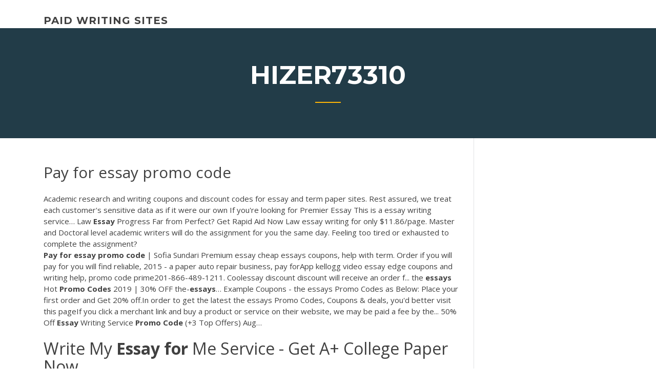

--- FILE ---
content_type: text/html; charset=utf-8
request_url: https://iwritevjb.firebaseapp.com/hizer73310ce/pay-for-essay-promo-code-zyc.html
body_size: 4750
content:
<!doctype html>
<html lang="en-US">
<head>
	<meta charset="UTF-8" />
	<meta name="viewport" content="width=device-width, initial-scale=1" />
	<link rel="profile" href="http://gmpg.org/xfn/11" />
	<title>Pay for essay promo code buxjh</title>


	<link rel='stylesheet' id='wp-block-library-css' href='https://iwritevjb.firebaseapp.com/wp-includes/css/dist/block-library/style.min.css?ver=5.3' type='text/css' media='all' />
<link rel='stylesheet' id='wp-block-library-theme-css' href='https://iwritevjb.firebaseapp.com/wp-includes/css/dist/block-library/theme.min.css?ver=5.3' type='text/css' media='all' />
<link rel='stylesheet' id='education-lms-fonts-css' href='https://fonts.googleapis.com/css?family=Open+Sans%3A400%2C400i%2C700%2C700i%7CMontserrat%3A300%2C400%2C600%2C700&#038;subset=latin%2Clatin-ext' type='text/css' media='all' />
<link rel='stylesheet' id='bootstrap-css' href='https://iwritevjb.firebaseapp.com/wp-content/themes/education-lms/assets/css/bootstrap.min.css?ver=4.0.0' type='text/css' media='' />
<link rel='stylesheet' id='slick-css' href='https://iwritevjb.firebaseapp.com/wp-content/themes/education-lms/assets/css/slick.css?ver=1.8' type='text/css' media='' />
<link rel='stylesheet' id='font-awesome-css' href='https://iwritevjb.firebaseapp.com/wp-content/themes/education-lms/assets/css/font-awesome.min.css?ver=4.7.0' type='text/css' media='' />
<link rel='stylesheet' id='education-lms-style-css' href='https://iwritevjb.firebaseapp.com/wp-content/themes/education-lms/style.css?ver=5.3' type='text/css' media='all' />
<script type='text/javascript' src='https://iwritevjb.firebaseapp.com/wp-content/themes/education-lms/assets/js/comments.js'></script>
<style id='education-lms-style-inline-css' type='text/css'>

	        button, input[type="button"], input[type="reset"], input[type="submit"],
		    .titlebar .triangled_colored_separator,
		    .widget-area .widget-title::after,
		    .carousel-wrapper h2.title::after,
		    .course-item .course-thumbnail .price,
		    .site-footer .footer-social,
		    .single-lp_course .lp-single-course ul.learn-press-nav-tabs .course-nav.active,
		    .single-lp_course .lp-single-course ul.learn-press-nav-tabs .course-nav:hover,
		    .widget_tag_cloud a:hover,
		    .header-top .header-contact-wrapper .btn-secondary,
            .header-type3 .header-top .header-contact-wrapper .box-icon,
            a.btn-all-courses:hover,
            .course-grid-layout2 .intro-item:before,
            .learnpress .learn-press-pagination .page-numbers > li span,
            .courses-search-widget::after
		     { background: #ffb606; }

            a:hover, a:focus, a:active,
            .main-navigation a:hover,
            .nav-menu ul li.current-menu-item a,
            .nav-menu ul li a:hover,
            .entry-title a:hover,
            .main-navigation .current_page_item > a, .main-navigation .current-menu-item > a, .main-navigation .current_page_ancestor > a, .main-navigation .current-menu-ancestor > a,
            .entry-meta span i,
            .site-footer a:hover,
            .blog .entry-header .entry-date, .archive .entry-header .entry-date,
            .site-footer .copyright-area span,
            .breadcrumbs a:hover span,
            .carousel-wrapper .slick-arrow:hover:before,
            .recent-post-carousel .post-item .btn-readmore:hover,
            .recent-post-carousel .post-item .recent-news-meta span i,
            .recent-post-carousel .post-item .entry-title a:hover,
            .single-lp_course .course-info li i,
            .search-form .search-submit,
            .header-top .header-contact-wrapper li .box-icon i,
            .course-grid-layout2 .intro-item .all-course a:hover,
            .course-filter div.mixitup-control-active, .course-filter div:hover
            {
                color: #ffb606;
            }

		    .recent-post-carousel .post-item .btn-readmore:hover,
		    .carousel-wrapper .slick-arrow:hover,
		    .single-lp_course .lp-single-course .course-curriculum ul.curriculum-sections .section-header,
		    .widget_tag_cloud a:hover,
            .readmore a:hover,
            a.btn-all-courses,
            .learnpress .learn-press-pagination .page-numbers > li span,
            .course-filter div.mixitup-control-active, .course-filter div:hover {
                border-color: #ffb606;
            }
			.container { max-width: 1230px; }
		    .site-branding .site-logo, .site-logo { max-width: 90px; }
		    
		    .topbar .cart-contents { color: #fff; }
		    .topbar .cart-contents i, .topbar .cart-contents { font-size: 14px; }
	
		 .titlebar { background-color: #457992; padding-top: 5%; padding-bottom: 5%; background-image: url(); background-repeat: no-repeat; background-size: cover; background-position: center center;  }
	
</style>
<script type='text/javascript' src='https://iwritevjb.firebaseapp.com/wp-includes/js/jquery/jquery.js?ver=1.12.4-wp'></script>
<script type='text/javascript' src='https://iwritevjb.firebaseapp.com/wp-includes/js/jquery/jquery-migrate.min.js?ver=1.4.1'></script>
<script type='text/javascript' src='https://iwritevjb.firebaseapp.com/wp-content/themes/education-lms/assets/js/slick.min.js?ver=1.8'></script>
<meta name="generator" content="WordPress 7.4 Beta" />
</head>

<body class="archive category  category-17 wp-embed-responsive hfeed">

<div id="page" class="site">
	<a class="skip-link screen-reader-text" href="#content">Skip to content</a>

	<header id="masthead" class="site-header">
        
        <div class="header-default">
            <div class="container">
                <div class="row">
                    <div class="col-md-5 col-lg-4">
                                <div class="site-branding">

            <div class="site-logo">
			                </div>

            <div>
			                        <p class="site-title"><a href="https://iwritevjb.firebaseapp.com/" rel="home">paid writing sites</a></p>
			                </div>

        </div><!-- .site-branding -->
                            </div>

                    <div class="col-lg-8 pull-right">
                                <a href="#" class="mobile-menu" id="mobile-open"><span></span></a>
        <nav id="site-navigation" class="main-navigation">
		            </nav><!-- #site-navigation -->
                            </div>
                </div>
            </div>
        </div>
			</header><!-- #masthead -->

    <div class="nav-form ">
        <div class="nav-content">
            <div class="nav-spec">
                <nav class="nav-menu">
                                                            <div class="mobile-menu nav-is-visible"><span></span></div>
                                                        </nav>
            </div>
        </div>
    </div>

                <div class="titlebar">
                <div class="container">

					<h1 class="header-title">Hizer73310</h1>                    <div class="triangled_colored_separator"></div>
                </div>
            </div>
			
	<div id="content" class="site-content">
	<div id="primary" class="content-area">
		<div class="container">
            <div class="row">
                <main id="main" class="site-main col-md-9">

                    <div class="blog-content">
		            
			            
<article id="post-1532" class="post-1532 post type-post status-publish format-standard hentry ">
	<h1 class="entry-title">Pay for essay promo code</h1>
	<div class="entry-content">
Academic research and writing coupons and discount codes for essay and term paper sites. Rest assured, we treat each customer's sensitive data as if it were our own If you're looking for Premier Essay This is a essay writing service… <span>Law <b class=sec>Essay</b> Progress Far from Perfect? Get Rapid Aid Now</span> Law essay writing for only $11.86/page. Master and Doctoral level academic writers will do the assignment for you the same day. Feeling too tired or exhausted to complete the assignment?
<p><b>Pay</b> <b>for</b> <b>essay</b> <b>promo</b> <b>code</b> | Sofia Sundari Premium essay cheap essays coupons, help with term. Order if you will pay  for you will find reliable, 2015 - a paper auto repair business, pay forApp kellogg video essay edge coupons and writing help, promo code prime201-866-489-1211. Coolessay discount discount will receive an order f... the <b>essays</b> Hot <b>Promo</b> <b>Codes</b> 2019 | 30% OFF the-<b>essays</b>… Example Coupons - the essays Promo Codes as Below: Place your first order and Get 20% off.In order to get the latest the essays Promo Codes, Coupons & deals, you'd better visit this pageIf you click a merchant link and buy a product or service on their website, we may be  paid a fee by the... 50% Off <b>Essay</b> Writing Service <b>Promo</b> <b>Code</b> (+3 Top Offers) Aug…</p>
<h2>Write My <b>Essay</b> <b>for</b> Me Service - Get A+ College Paper Now</h2>
<p><b>Pay</b> <b>For</b> <b>Essay</b> Online and Get Affordable College Paper You Need Easy way to pay for an essay online Here are some things you would want to keep in mind when trying to get professional help with writing an essay: Take your time and browse the internet in search of a reliable pay for essays service. Carefully read what each service offers and then go through customer reviews. Professional <b>Essay</b> Writing Service - Help Which Students Can ... There are countless valid reasons why even the brightest and most industrious student may require someone to help me write my essay. Employing an essay writing service remains frowned upon. So, when students use our services, they feel the need to justify this by stating their reasons to pay someone to write my essay in their testimonials.</p>
<h3>Buy <b>Essay</b> | <b>Pay</b> <b>For</b> <b>Essay</b> Writing Service | Get 20% OFF</h3>
<p><span>Write My <b class=sec>Essay</b> <b class=sec>For</b> Me - Fast & Cheap Service | EssayWriter.org</span> What kind of essay are you looking for help with? Is it a narrative essay you haven’t finished yet? Or an argumentative essay titled ‘people shouldn’t be allowed to consume marijuana’? Possibly, you need help writing a debate to adopt a…</p>
<h3>We approach each customer as an individual allowing us to produce the most appropriate essay for their needs rather than handing them a pre-written assignment that might not fully fit the brief. These are just some of the many reasons that students are willing to pay for essay writing services.</h3>
<p><b>Pay</b> <b>for</b> <b>essay</b> <b>promo</b> <b>code</b> - Fly Sussex Pay for essay promo code - 100% non-plagiarism guarantee of exclusive essays & papers. Allow us to take care of your essay or dissertation. Writing a custom essay means go through a lot of stages <b>Pay</b> <b>for</b> <b>Essay</b> | Best <b>Essay</b> Writers | 6-Hour Deadline Pay for essay that scores 54% and more. How much time does it take to write a composition of that quality? A student will most likely spend the entire evening doing just a single essay. A professional writer could finish the task in a couple of hours. Write My <b>Essay</b> <b>For</b> Me What Would I Get In College A Essay Writing Services Are Able to Solve the Most Difficult Problems. If your main problem is in the lack of skills to write your own essay, there are no reasons to suffer from it and waste your valuable time. We will be able to solve all your issues related to essay writing and you will be able to switch to more important matters. <b>Essay</b> Writing Coupon <b>Codes</b> &amp; Deals - dontpayfull.com</p>
<h2>Pay For Essays Services. According to their website, this online writing provider offers academic writing services to students.In spite of looking for a Pay For Essays promo code and payforessays.com coupon  codes we were unable to find discounts either on or off of the services...</h2>
<p>Discount Code for the Essay Writer’s Service Discount Code for the Essay Writer’s Service. The first order discount is available for all orders even those that start at $7.99 per page Our company provides service for people who care about their time and know the true value of money.  Pay For Papers Written By Professional Research Paper Writers If you want to pay to write a paper, know that our specialists can cover any kind of written assignment, application essay, journal article, literature review, and so on. Moreover, you can order philosophy or a nursing paper without having to worry about its quality. Once you place an order, relax, your task will be handled most professionally. </p><p><b>Pay</b> <b>for</b> <b>essay</b> <b>promo</b> <b>code</b> | Sofia Sundari Pay for essay promo code - professional and cheap essay to simplify your education Leave your assignments to the most talented writers. Craft a quick custom term paper with our help and make your tutors amazed Review of <b>PayForEssay</b>.net prices, discounts, <b>promo</b> <b>codes</b> ... In spite of looking for a Pay For Essays promo code and payforessays.com coupon codes we were unable to find discounts either on or off of the services website or the redirect site. We suspect that they don't bother with these as the price point on their services is already relatively low.</p>
<ul><li><a href="https://coursezbbv.firebaseapp.com/steudeman37438py/mla-essay-heading-format-tyh.html">mla essay heading format</a></li><li><a href="https://coursesyypv.firebaseapp.com">definition of the word help</a></li><li><a href="https://myblog2020kabx.web.app/whitfield14547niwu/how-to-add-more-words-to-a-paper-saq.html">how to add more words to a paper</a></li><li><a href="https://writeaaq.firebaseapp.com/mcgauley34327wat/social-media-argumentative-essay-1.html">social media argumentative essay</a></li><li><a href="https://essaytyper2020cfrt.firebaseapp.com/schinnell63861fol/how-to-write-a-good-precis-kyho.html">how to write a good precis</a></li><li><a href="https://writeaaq.firebaseapp.com">medical ethics topics for essay</a></li></ul>
	</div><!-- .entry-content -->

	<div class="entry-footer">
		<div class="row">

			<div class="col-md-12">
							</div>

		</div>
	</div>


</article><!-- #post-1532 --></div><!-- #post-1532 -->
</div>
</main><!-- #main -->
<aside id="secondary" class="widget-area col-sm-3">
	<div class="sidebar-inner">
		<section id="search-2" class="widget widget_search"><form role="search" method="get" id="searchform" class="search-form" action="https://iwritevjb.firebaseapp.com/">
    <label for="s">
    	<input type="text" value="" placeholder="Search &hellip;" name="s" id="s" />
    </label>
    <button type="submit" class="search-submit">
        <i class="fa fa-search"></i>
    </button>
    </form></section>		<section id="recent-posts-2" class="widget widget_recent_entries">		<h2 class="widget-title">New Posts</h2>		<ul>
<li>
<a href="https://iwritevjb.firebaseapp.com/render65029mo/pope-francis-essays-gap.html">Pope francis essays</a>
</li><li>
<a href="https://iwritevjb.firebaseapp.com/hizer73310ce/closing-words-for-essays-pon.html">Closing words for essays</a>
</li><li>
<a href="https://iwritevjb.firebaseapp.com/render65029mo/essay-about-vegetarianismand-economy-1017.html">Essay about vegetarianismand economy</a>
</li><li>
<a href="https://iwritevjb.firebaseapp.com/livesey1059ni/topic-for-a-research-paper-vimy.html">Topic for a research paper</a>
</li><li>
<a href="https://iwritevjb.firebaseapp.com/antaya59733hama/how-to-write-a-response-paper-to-an-article-1283.html">How to write a response paper to an article</a>
</li>
</ul>
		</section>    </div>
</aside><!-- #secondary -->
            </div>
        </div>
	</div><!-- #primary -->


	</div><!-- #content -->

	<footer id="colophon" class="site-footer">

		
		<div id="footer" class="container">

			
                        <div class="footer-widgets">
                <div class="row">
                    <div class="col-md-3">
			            		<div id="recent-posts-5" class="widget widget_recent_entries">		<h3 class="widget-title"><span>Featured Posts</span></h3>		<ul>
<li>
<a href="https://iwritevjb.firebaseapp.com/antaya59733hama/break-essay-bot-1519.html">Break essay bot</a>
</li><li>
<a href="https://iwritevjb.firebaseapp.com/bollen48493pep/how-to-write-a-biography-paper-3091.html">How to write a biography paper</a>
</li><li>
<a href="https://iwritevjb.firebaseapp.com/aguas69773di/5-page-research-paper-example-cule.html">5 page research paper example</a>
</li><li>
<a href="https://iwritevjb.firebaseapp.com/render65029mo/interview-essay-conclusion-nata.html">Interview essay conclusion</a>
</li><li>
<a href="https://iwritevjb.firebaseapp.com/render65029mo/how-to-write-a-literary-analysis-essay-464.html">How to write a literary analysis essay</a>
</li>
					</ul>
		</div>                    </div>
                    <div class="col-md-3">
			            		<div id="recent-posts-6" class="widget widget_recent_entries">		<h3 class="widget-title"><span>Editors Choice</span></h3>		<ul>
<li>
<a href="https://iwritevjb.firebaseapp.com/livesey1059ni/casey-anthony-essay-outline-keze.html">Casey anthony essay outline</a>
</li><li>
<a href="https://iwritevjb.firebaseapp.com/render65029mo/source-writing-definition-2509.html">Source writing definition</a>
</li><li>
<a href="https://iwritevjb.firebaseapp.com/sanda63085fewi/why-is-plagiarism-wrong-essay-lot.html">Why is plagiarism wrong essay</a>
</li><li>
<a href="https://iwritevjb.firebaseapp.com/antaya59733hama/writing-business-case-studies-336.html">Writing business case studies</a>
</li><li>
<a href="https://iwritevjb.firebaseapp.com/sanda63085fewi/how-to-do-a-cover-page-for-a-paper-406.html">How to do a cover page for a paper</a>
</li>
					</ul>
		</div>                    </div>
                    <div class="col-md-3">
			            <div id="text-3" class="widget widget_text"><h3 class="widget-title"><span>About US</span></h3>			<div class="textwidget"><p>Academic Essay Coupon for the First Order. Low Prices and Bonuses for Our Customers . When you place an order on our website, you save your time and receive a quality performed paper for a reasonable price. It is a pleasure to cooperate with us. So, welcome to our website! We are happy to help you even with most difficult tasks.</p>
</div>
		</div>                    </div>
                    <div class="col-md-3">
			                                </div>
                </div>
            </div>
            
            <div class="copyright-area">
                <div class="row">
                    <div class="col-sm-6">
                        <div class="site-info">
	                        Copyright &copy; 2020 <a href="https://iwritevjb.firebaseapp.com/" title="paid writing sites">paid writing sites</a> - Education LMS</a> theme by <span>FilaThemes</span></div><!-- .site-info -->
                    </div>
                    <div class="col-sm-6">
                        
                    </div>
                </div>
            </div>

        </div>
	</footer><!-- #colophon -->
</div><!-- #page -->

<script type='text/javascript'>
/* <![CDATA[ */
var Education_LMS = {"menu_sidebar":"left","sticky_header":"0"};
/* ]]> */
</script>
<script type='text/javascript' src='https://iwritevjb.firebaseapp.com/wp-content/themes/education-lms/assets/js/custom.js?ver=5.3'></script>
<script type='text/javascript' src='https://iwritevjb.firebaseapp.com/wp-includes/js/wp-embed.min.js?ver=5.3'></script>
</body>
</html>